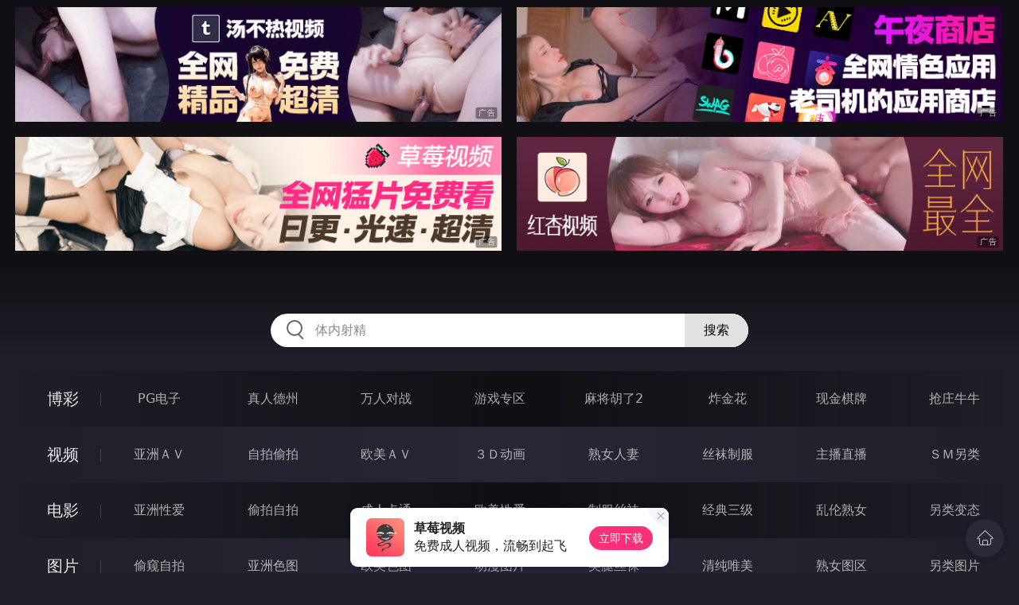

--- FILE ---
content_type: text/html
request_url: http://223nan.com/zipaitoupai/index.html
body_size: 27443
content:
<!DOCTYPE html>
<html lang="zh-CN">
<head>
    <meta charset="utf-8">
    <meta http-equiv="Content-type" name="viewport" content="initial-scale=1.0, maximum-scale=1.0, user-scalable=no, width=device-width" />
	<meta name="keywords" content="自拍偷拍,mm625成人电影网最新电影、好看的电影、成人电影、电影推荐、免费电影、高清电影在线观看和电视直播，让你每天看到最新最好看的成人影视剧伦理电影是mm625成人电影网追求的梦想" />
	<meta name="description" content="mm625成人电影网最新电影、好看的电影、成人电影、电影推荐、免费电影、高清电影在线观看和电视直播，让你每天看到最新最好看的成人影视剧伦理电影是mm625成人电影网追求的梦想 - 自拍偷拍" />
	<title>自拍偷拍 - mm625成人电影网,高清3d电影,最新成人电影,好看电影,快播伦理电影</title>
	<link rel="stylesheet" href="/static/css/style.css" />
</head>
<body ontouchstart>
<div id="header"></div>
<div id="menu">
	<div class="wrap">
		<div class="menu clearfix">
			<dl>
			<dt><a href="/shipin/index.html">视频</a></dt>
			<dd><a href="/yazhouav/index.html">亚洲ＡＶ</a></dd>
			<dd><a href="/zipaitoupai/index.html">自拍偷拍</a></dd>
			<dd><a href="/oumeiav/index.html">欧美ＡＶ</a></dd>
			<dd><a href="/3ddonghua/index.html">３Ｄ动画</a></dd>
			<dd><a href="/shunvrenqi/index.html">熟女人妻</a></dd>
			<dd><a href="/siwazhifu/index.html">丝袜制服</a></dd>
			<dd><a href="/zhubozhibo/index.html">主播直播</a></dd>
			<dd><a href="/smlinglei/index.html">ＳＭ另类</a></dd>
			</dl>
			<dl>
			<dt><a href="/dianying/index.html">电影</a></dt>
			<dd><a href="/yazhouxingai/index.html">亚洲性爱</a></dd>
			<dd><a href="/toupaizipai/index.html">偷拍自拍</a></dd>
			<dd><a href="/chengrenkatong/index.html">成人卡通</a></dd>
			<dd><a href="/oumeixingai/index.html">欧美性爱</a></dd>
			<dd><a href="/zhifusiwa/index.html">制服丝袜</a></dd>
			<dd><a href="/sanjijingdian/index.html">经典三级</a></dd>
			<dd><a href="/luanlunshunv/index.html">乱伦熟女</a></dd>
			<dd><a href="/lingleibiantai/index.html">另类变态</a></dd>
			</dl>
			<dl>
			<dt><a href="/tupian/index.html">图片</a></dt>
			<dd><a href="/toukuizipai/index.html">偷窥自拍</a></dd>
			<dd><a href="/yazhousetu/index.html">亚洲色图</a></dd>
			<dd><a href="/oumeisetu/index.html">欧美色图</a></dd>
			<dd><a href="/dongmantupian/index.html">动漫图片</a></dd>
			<dd><a href="/meituisiwa/index.html">美腿丝袜</a></dd>
			<dd><a href="/qingchunweimei/index.html">清纯唯美</a></dd>
			<dd><a href="/shunvtuqu/index.html">熟女图区</a></dd>
			<dd><a href="/lingleitupian/index.html">另类图片</a></dd>
			</dl>
			<dl>
			<dt><a href="/xiaoshuo/index.html">小说</a></dt>
			<dd><a href="/doushijiqing/index.html">都市激情</a></dd>
			<dd><a href="/jiatingluanlun/index.html">家庭乱伦</a></dd>
			<dd><a href="/renqinvyou/index.html">人妻女友</a></dd>
			<dd><a href="/wuxiagudian/index.html">武侠古典</a></dd>
			<dd><a href="/miqingxiaoyuan/index.html">迷情校园</a></dd>
			<dd><a href="/lingleixiaoshuo/index.html">另类小说</a></dd>
			<dd><a href="/huangsexiaohua/index.html">黄色笑话</a></dd>
			<dd><a href="/xingaijiqiao/index.html">性爱技巧</a></dd>
			</dl>
		</div>
	</div>
</div>
<div class="wrap">
	<div class="mod channel-list">
		<div class="title"><h3><a href=/zipaitoupai target="_blank">自拍偷拍</a></h3><span class="total">共有<em>5265</em>个视频</span></div>
		<ul class="row col5 clearfix">

			<li><a href="/htm/2026/1/22/zipaitoupai/678387.html" title="高颜值清纯小母狗【黑猫露娜酱】被肉棒猛烈抽插 每一次进入都直撞子宫 精液射满美丽面容" target="_blank"><div class="inner"><img class="nature" src="/static/images/loading.svg" data-original="/pic/0122/k392184392936.jpg" alt="高颜值清纯小母狗【黑猫露娜酱】被肉棒猛烈抽插 每一次进入都直撞子宫 精液射满美丽面容" /><i>2026年01月22日</i></div><h3>高颜值清纯小母狗【黑猫露娜酱】被肉棒猛烈抽插 每一次进入都直撞子宫 精液射满美丽面容</h3></a></li>

			<li><a href="/htm/2026/1/22/zipaitoupai/678385.html" title="【八八 Betty88】 JVID M女的紧缚凌辱潮吹" target="_blank"><div class="inner"><img class="nature" src="/static/images/loading.svg" data-original="/pic/0122/k830284902002.jpg" alt="【八八 Betty88】 JVID M女的紧缚凌辱潮吹" /><i>2026年01月22日</i></div><h3>【八八 Betty88】 JVID M女的紧缚凌辱潮吹</h3></a></li>

			<li><a href="/htm/2026/1/22/zipaitoupai/678382.html" title="21岁励志留学生【魏乔安】最新海外版作品 炮王曾强街上搭讪约啪" target="_blank"><div class="inner"><img class="nature" src="/static/images/loading.svg" data-original="/pic/0122/k732914390101.jpg" alt="21岁励志留学生【魏乔安】最新海外版作品 炮王曾强街上搭讪约啪" /><i>2026年01月22日</i></div><h3>21岁励志留学生【魏乔安】最新海外版作品 炮王曾强街上搭讪约啪</h3></a></li>

			<li><a href="/htm/2026/1/22/zipaitoupai/678381.html" title="青春可爱萌妹【琳崽】露脸付费作品 与富二代镜子前激情后入操的啊啊淫叫" target="_blank"><div class="inner"><img class="nature" src="/static/images/loading.svg" data-original="/pic/0122/k932084902303.jpg" alt="青春可爱萌妹【琳崽】露脸付费作品 与富二代镜子前激情后入操的啊啊淫叫" /><i>2026年01月22日</i></div><h3>青春可爱萌妹【琳崽】露脸付费作品 与富二代镜子前激情后入操的啊啊淫叫</h3></a></li>

			<li><a href="/htm/2026/1/22/zipaitoupai/678379.html" title="把女孩当肉便器的阿拉伯帅逼暴躁肌肉桩机【Gattouz0】委内瑞拉beauty被生操中出" target="_blank"><div class="inner"><img class="nature" src="/static/images/loading.svg" data-original="/pic/0122/k538243902037.jpg" alt="把女孩当肉便器的阿拉伯帅逼暴躁肌肉桩机【Gattouz0】委内瑞拉beauty被生操中出" /><i>2026年01月22日</i></div><h3>把女孩当肉便器的阿拉伯帅逼暴躁肌肉桩机【Gattouz0】委内瑞拉beauty被生操中出</h3></a></li>

			<li><a href="/htm/2026/1/20/zipaitoupai/678209.html" title="高颜值清纯小母狗【黑猫露娜酱】 白丝巨乳少女束缚自插蹂躏嫩穴高潮第一人称视角观看" target="_blank"><div class="inner"><img class="nature" src="/static/images/loading.svg" data-original="/pic/0120/k49382184397.jpg" alt="高颜值清纯小母狗【黑猫露娜酱】 白丝巨乳少女束缚自插蹂躏嫩穴高潮第一人称视角观看" /><i>2026年01月20日</i></div><h3>高颜值清纯小母狗【黑猫露娜酱】 白丝巨乳少女束缚自插蹂躏嫩穴高潮第一人称视角观看</h3></a></li>

			<li><a href="/htm/2026/1/20/zipaitoupai/678208.html" title="PUB实战落单IG巨乳DJ女优【苏樱花sakura】大战三百回合口爆吞精" target="_blank"><div class="inner"><img class="nature" src="/static/images/loading.svg" data-original="/pic/0120/k03218843993.jpg" alt="PUB实战落单IG巨乳DJ女优【苏樱花sakura】大战三百回合口爆吞精" /><i>2026年01月20日</i></div><h3>PUB实战落单IG巨乳DJ女优【苏樱花sakura】大战三百回合口爆吞精</h3></a></li>

			<li><a href="/htm/2026/1/20/zipaitoupai/678207.html" title="顶级大神【魏先生】超极品 剧情迷奸 顶级女神 白虎粉穴被狂草 沙发上瘫做一团" target="_blank"><div class="inner"><img class="nature" src="/static/images/loading.svg" data-original="/pic/0120/k19382143924.jpg" alt="顶级大神【魏先生】超极品 剧情迷奸 顶级女神 白虎粉穴被狂草 沙发上瘫做一团" /><i>2026年01月20日</i></div><h3>顶级大神【魏先生】超极品 剧情迷奸 顶级女神 白虎粉穴被狂草 沙发上瘫做一团</h3></a></li>

			<li><a href="/htm/2026/1/20/zipaitoupai/678204.html" title="汐梦瑶 来海边见粉丝了  跟他含着的时候 我莫名其妙的好湿了 偷偷的在拐角处让他交代了" target="_blank"><div class="inner"><img class="nature" src="/static/images/loading.svg" data-original="/pic/0120/k59382184998.jpg" alt="汐梦瑶 来海边见粉丝了  跟他含着的时候 我莫名其妙的好湿了 偷偷的在拐角处让他交代了" /><i>2026年01月20日</i></div><h3>汐梦瑶 来海边见粉丝了  跟他含着的时候 我莫名其妙的好湿了 偷偷的在拐角处让他交代了</h3></a></li>

			<li><a href="/htm/2026/1/20/zipaitoupai/678202.html" title="情色摄影大师黄S作品 成熟女人模特【凰宫珺羽】大尺度私拍女体艺术" target="_blank"><div class="inner"><img class="nature" src="/static/images/loading.svg" data-original="/pic/0120/k63293929320.jpg" alt="情色摄影大师黄S作品 成熟女人模特【凰宫珺羽】大尺度私拍女体艺术" /><i>2026年01月20日</i></div><h3>情色摄影大师黄S作品 成熟女人模特【凰宫珺羽】大尺度私拍女体艺术</h3></a></li>

			<li><a href="/htm/2026/1/19/zipaitoupai/678191.html" title="高颜值清纯小母狗【黑猫露娜酱】 忍不住在家自慰 骚逼好样人家留了好多水 哥哥们喜欢吗" target="_blank"><div class="inner"><img class="nature" src="/static/images/loading.svg" data-original="/pic/0119/k593821943908.jpg" alt="高颜值清纯小母狗【黑猫露娜酱】 忍不住在家自慰 骚逼好样人家留了好多水 哥哥们喜欢吗" /><i>2026年01月19日</i></div><h3>高颜值清纯小母狗【黑猫露娜酱】 忍不住在家自慰 骚逼好样人家留了好多水 哥哥们喜欢吗</h3></a></li>

			<li><a href="/htm/2026/1/19/zipaitoupai/678190.html" title="高颜百变萝莉风嫩妹 北京大三在读女大【希尔薇】最新福利 COS二次元反差小呆毛" target="_blank"><div class="inner"><img class="nature" src="/static/images/loading.svg" data-original="/pic/0119/k732184390201.jpg" alt="高颜百变萝莉风嫩妹 北京大三在读女大【希尔薇】最新福利 COS二次元反差小呆毛" /><i>2026年01月19日</i></div><h3>高颜百变萝莉风嫩妹 北京大三在读女大【希尔薇】最新福利 COS二次元反差小呆毛</h3></a></li>

			<li><a href="/htm/2026/1/19/zipaitoupai/678186.html" title="年度最美F奶 小美人裸舞这么用力甩飞大奶子【lotus82】有颜值又有胸 直接看硬了" target="_blank"><div class="inner"><img class="nature" src="/static/images/loading.svg" data-original="/pic/0119/k603829993230.jpg" alt="年度最美F奶 小美人裸舞这么用力甩飞大奶子【lotus82】有颜值又有胸 直接看硬了" /><i>2026年01月19日</i></div><h3>年度最美F奶 小美人裸舞这么用力甩飞大奶子【lotus82】有颜值又有胸 直接看硬了</h3></a></li>

			<li><a href="/htm/2026/1/19/zipaitoupai/678184.html" title="把女孩当肉便器的阿拉伯帅逼暴躁肌肉桩机【Gattouz0】送了我的邻居一个内射作为圣诞礼物" target="_blank"><div class="inner"><img class="nature" src="/static/images/loading.svg" data-original="/pic/0119/k238219439026.jpg" alt="把女孩当肉便器的阿拉伯帅逼暴躁肌肉桩机【Gattouz0】送了我的邻居一个内射作为圣诞礼物" /><i>2026年01月19日</i></div><h3>把女孩当肉便器的阿拉伯帅逼暴躁肌肉桩机【Gattouz0】送了我的邻居一个内射作为圣诞礼物</h3></a></li>

			<li><a href="/htm/2026/1/17/zipaitoupai/677964.html" title="凉子 Tiny 闺蜜狂欢约炮之夜妳的肉棒也归me全站首部CCR真洋屌剧情片初合体就交配" target="_blank"><div class="inner"><img class="nature" src="/static/images/loading.svg" data-original="/pic/0117/k6932839939210.jpg" alt="凉子 Tiny 闺蜜狂欢约炮之夜妳的肉棒也归me全站首部CCR真洋屌剧情片初合体就交配" /><i>2026年01月17日</i></div><h3>凉子 Tiny 闺蜜狂欢约炮之夜妳的肉棒也归me全站首部CCR真洋屌剧情片初合体就交配</h3></a></li>

			<li><a href="/htm/2026/1/17/zipaitoupai/677963.html" title="高颜值清纯小母狗【黑猫露娜酱】 肉欲姐弟 成为弟弟の小狗日记" target="_blank"><div class="inner"><img class="nature" src="/static/images/loading.svg" data-original="/pic/0117/k5932818439927.jpg" alt="高颜值清纯小母狗【黑猫露娜酱】 肉欲姐弟 成为弟弟の小狗日记" /><i>2026年01月17日</i></div><h3>高颜值清纯小母狗【黑猫露娜酱】 肉欲姐弟 成为弟弟の小狗日记</h3></a></li>

			<li><a href="/htm/2026/1/17/zipaitoupai/677959.html" title="大奶美鲍颜值女模【慕慕Momo】最新作品 JK学生服双机位后入性爱道具自嗨" target="_blank"><div class="inner"><img class="nature" src="/static/images/loading.svg" data-original="/pic/0117/k0217843992932.jpg" alt="大奶美鲍颜值女模【慕慕Momo】最新作品 JK学生服双机位后入性爱道具自嗨" /><i>2026年01月17日</i></div><h3>大奶美鲍颜值女模【慕慕Momo】最新作品 JK学生服双机位后入性爱道具自嗨</h3></a></li>

			<li><a href="/htm/2026/1/17/zipaitoupai/677957.html" title="人妻荡妇 一个很称职的淫娃精盆【HentaiStrayCat】露脸订阅⑧ 调教深喉颜射 一字马性爱" target="_blank"><div class="inner"><img class="nature" src="/static/images/loading.svg" data-original="/pic/0117/k0828843992398.jpg" alt="人妻荡妇 一个很称职的淫娃精盆【HentaiStrayCat】露脸订阅⑧ 调教深喉颜射 一字马性爱" /><i>2026年01月17日</i></div><h3>人妻荡妇 一个很称职的淫娃精盆【HentaiStrayCat】露脸订阅⑧ 调教深喉颜射 一字马性爱</h3></a></li>

			<li><a href="/htm/2026/1/16/zipaitoupai/677946.html" title="【网易CC】G罩巨乳『妃儿baby』露脸露点口交阳具超弹全裸抖胸舞" target="_blank"><div class="inner"><img class="nature" src="/static/images/loading.svg" data-original="/pic/0116/k19828493932303.jpg" alt="【网易CC】G罩巨乳『妃儿baby』露脸露点口交阳具超弹全裸抖胸舞" /><i>2026年01月16日</i></div><h3>【网易CC】G罩巨乳『妃儿baby』露脸露点口交阳具超弹全裸抖胸舞</h3></a></li>

			<li><a href="/htm/2026/1/16/zipaitoupai/677945.html" title="最新虎牙重磅 高颜新人主播 逼塞乳夹自嗨裸舞 尺度碾压黄播" target="_blank"><div class="inner"><img class="nature" src="/static/images/loading.svg" data-original="/pic/0116/k03281843992302.jpg" alt="最新虎牙重磅 高颜新人主播 逼塞乳夹自嗨裸舞 尺度碾压黄播" /><i>2026年01月16日</i></div><h3>最新虎牙重磅 高颜新人主播 逼塞乳夹自嗨裸舞 尺度碾压黄播</h3></a></li>

			<li><a href="/htm/2026/1/16/zipaitoupai/677941.html" title="御姐【诗诗酱】高端御姐终于脱光光了 好美的胴体 性感骚货带闺蜜一起酒店双飞直播 轮流被干" target="_blank"><div class="inner"><img class="nature" src="/static/images/loading.svg" data-original="/pic/0116/k93201843893238.jpg" alt="御姐【诗诗酱】高端御姐终于脱光光了 好美的胴体 性感骚货带闺蜜一起酒店双飞直播 轮流被干" /><i>2026年01月16日</i></div><h3>御姐【诗诗酱】高端御姐终于脱光光了 好美的胴体 性感骚货带闺蜜一起酒店双飞直播 轮流被干</h3></a></li>

			<li><a href="/htm/2026/1/16/zipaitoupai/677940.html" title="台湾原创国产平台AVJiali 模特 韩棠 年轻的辣妹喜欢硬挺的阴茎在体内驰骋 用力男人 我用符纹给你加BUFF" target="_blank"><div class="inner"><img class="nature" src="/static/images/loading.svg" data-original="/pic/0116/k83028499392320.jpg" alt="台湾原创国产平台AVJiali 模特 韩棠 年轻的辣妹喜欢硬挺的阴茎在体内驰骋 用力男人 我用符纹给你加BUFF" /><i>2026年01月16日</i></div><h3>台湾原创国产平台AVJiali 模特 韩棠 年轻的辣妹喜欢硬挺的阴茎在体内驰骋 用力男人 我用符纹给你加BUFF</h3></a></li>

			<li><a href="/htm/2026/1/16/zipaitoupai/677939.html" title="日月俱乐部大学生女模【阿佳】最新作品 全裸裸舞青春少女清纯靓丽" target="_blank"><div class="inner"><img class="nature" src="/static/images/loading.svg" data-original="/pic/0116/k93201843910011.jpg" alt="日月俱乐部大学生女模【阿佳】最新作品 全裸裸舞青春少女清纯靓丽" /><i>2026年01月16日</i></div><h3>日月俱乐部大学生女模【阿佳】最新作品 全裸裸舞青春少女清纯靓丽</h3></a></li>

			<li><a href="/htm/2026/1/14/zipaitoupai/677714.html" title="极品清纯颜值少女『软酱((坏小狗)』最新门槛 超高颜值反差少萝 表面看起来很乖巧可爱私下是个反差小母狗" target="_blank"><div class="inner"><img class="nature" src="/static/images/loading.svg" data-original="/pic/0114/k7392849329320.jpg" alt="极品清纯颜值少女『软酱((坏小狗)』最新门槛 超高颜值反差少萝 表面看起来很乖巧可爱私下是个反差小母狗" /><i>2026年01月14日</i></div><h3>极品清纯颜值少女『软酱((坏小狗)』最新门槛 超高颜值反差少萝 表面看起来很乖巧可爱私下是个反差小母狗</h3></a></li>

			<li><a href="/htm/2026/1/14/zipaitoupai/677713.html" title="极品高颜大奶嫩妹【nide_xiaogou】最新剧情开票 色色精灵被18cm大肉棒狠狠玩弄高潮喷水不停" target="_blank"><div class="inner"><img class="nature" src="/static/images/loading.svg" data-original="/pic/0114/k0328143993292.jpg" alt="极品高颜大奶嫩妹【nide_xiaogou】最新剧情开票 色色精灵被18cm大肉棒狠狠玩弄高潮喷水不停" /><i>2026年01月14日</i></div><h3>极品高颜大奶嫩妹【nide_xiaogou】最新剧情开票 色色精灵被18cm大肉棒狠狠玩弄高潮喷水不停</h3></a></li>

			<li><a href="/htm/2026/1/14/zipaitoupai/677709.html" title="日本博主【Mr.Adventure】短小但精悍 操遍国内外高颜值美女 疯狂内射2" target="_blank"><div class="inner"><img class="nature" src="/static/images/loading.svg" data-original="/pic/0114/k3921843932035.jpg" alt="日本博主【Mr.Adventure】短小但精悍 操遍国内外高颜值美女 疯狂内射2" /><i>2026年01月14日</i></div><h3>日本博主【Mr.Adventure】短小但精悍 操遍国内外高颜值美女 疯狂内射2</h3></a></li>

			<li><a href="/htm/2026/1/14/zipaitoupai/677708.html" title="人妻荡妇 一个很称职的淫娃精盆【HentaiStrayCat】露脸订阅⑦ 调教深喉颜射 一字马性爱" target="_blank"><div class="inner"><img class="nature" src="/static/images/loading.svg" data-original="/pic/0114/k6302843903208.jpg" alt="人妻荡妇 一个很称职的淫娃精盆【HentaiStrayCat】露脸订阅⑦ 调教深喉颜射 一字马性爱" /><i>2026年01月14日</i></div><h3>人妻荡妇 一个很称职的淫娃精盆【HentaiStrayCat】露脸订阅⑦ 调教深喉颜射 一字马性爱</h3></a></li>

			<li><a href="/htm/2026/1/14/zipaitoupai/677707.html" title="把女孩当肉便器的阿拉伯帅逼暴躁肌肉桩机【Gattouz0】越南BBW老婆被中出" target="_blank"><div class="inner"><img class="nature" src="/static/images/loading.svg" data-original="/pic/0114/k8320843902011.jpg" alt="把女孩当肉便器的阿拉伯帅逼暴躁肌肉桩机【Gattouz0】越南BBW老婆被中出" /><i>2026年01月14日</i></div><h3>把女孩当肉便器的阿拉伯帅逼暴躁肌肉桩机【Gattouz0】越南BBW老婆被中出</h3></a></li>

			<li><a href="/htm/2026/1/13/zipaitoupai/677696.html" title="可盐可甜 自慰狂魔 美少女福利姬【Kittyxkum绯红小猫】最新付费⑵ 各种COS插到你吐" target="_blank"><div class="inner"><img class="nature" src="/static/images/loading.svg" data-original="/pic/0113/k7302184930304.jpg" alt="可盐可甜 自慰狂魔 美少女福利姬【Kittyxkum绯红小猫】最新付费⑵ 各种COS插到你吐" /><i>2026年01月13日</i></div><h3>可盐可甜 自慰狂魔 美少女福利姬【Kittyxkum绯红小猫】最新付费⑵ 各种COS插到你吐</h3></a></li>

			<li><a href="/htm/2026/1/13/zipaitoupai/677695.html" title="大奶美鲍颜值女模【慕慕Momo】最新作品 COS守岸人长泠长头龙调教足交啪啪" target="_blank"><div class="inner"><img class="nature" src="/static/images/loading.svg" data-original="/pic/0113/k6382143902033.jpg" alt="大奶美鲍颜值女模【慕慕Momo】最新作品 COS守岸人长泠长头龙调教足交啪啪" /><i>2026年01月13日</i></div><h3>大奶美鲍颜值女模【慕慕Momo】最新作品 COS守岸人长泠长头龙调教足交啪啪</h3></a></li>

			<li><a href="/htm/2026/1/13/zipaitoupai/677691.html" title="风骚撸铁健身婊【Mianoppv】付费订阅⑤ 脸穴同框道具自慰肛塞后入" target="_blank"><div class="inner"><img class="nature" src="/static/images/loading.svg" data-original="/pic/0113/k2937284992939.jpg" alt="风骚撸铁健身婊【Mianoppv】付费订阅⑤ 脸穴同框道具自慰肛塞后入" /><i>2026年01月13日</i></div><h3>风骚撸铁健身婊【Mianoppv】付费订阅⑤ 脸穴同框道具自慰肛塞后入</h3></a></li>

			<li><a href="/htm/2026/1/13/zipaitoupai/677690.html" title="超高颜值 绝美小姐姐『冯宝宝』私人付费福利 各类情趣内衣丝袜高跟 脸逼同框弹力插自慰 2" target="_blank"><div class="inner"><img class="nature" src="/static/images/loading.svg" data-original="/pic/0113/k3038218993230.jpg" alt="超高颜值 绝美小姐姐『冯宝宝』私人付费福利 各类情趣内衣丝袜高跟 脸逼同框弹力插自慰 2" /><i>2026年01月13日</i></div><h3>超高颜值 绝美小姐姐『冯宝宝』私人付费福利 各类情趣内衣丝袜高跟 脸逼同框弹力插自慰 2</h3></a></li>

			<li><a href="/htm/2026/1/13/zipaitoupai/677689.html" title="真裸替演员网红【沈樵】一字马劈腿 脸穴同框道具自慰 心态好又超骚的母狗" target="_blank"><div class="inner"><img class="nature" src="/static/images/loading.svg" data-original="/pic/0113/k0382843992397.jpg" alt="真裸替演员网红【沈樵】一字马劈腿 脸穴同框道具自慰 心态好又超骚的母狗" /><i>2026年01月13日</i></div><h3>真裸替演员网红【沈樵】一字马劈腿 脸穴同框道具自慰 心态好又超骚的母狗</h3></a></li>

			<li><a href="/htm/2026/1/11/zipaitoupai/677468.html" title="极品清纯人气女神【婕咪】NTR剧情长时作品 约男友下课后在教室色色被老师发现 惨遭3P双穴齐开" target="_blank"><div class="inner"><img class="nature" src="/static/images/loading.svg" data-original="/pic/0111/k438219430202.jpg" alt="极品清纯人气女神【婕咪】NTR剧情长时作品 约男友下课后在教室色色被老师发现 惨遭3P双穴齐开" /><i>2026年01月11日</i></div><h3>极品清纯人气女神【婕咪】NTR剧情长时作品 约男友下课后在教室色色被老师发现 惨遭3P双穴齐开</h3></a></li>

			<li><a href="/htm/2026/1/11/zipaitoupai/677466.html" title="身材苗条大眼睛美女【媛媛】宾馆大尺度女体艺术私拍" target="_blank"><div class="inner"><img class="nature" src="/static/images/loading.svg" data-original="/pic/0111/k393288439208.jpg" alt="身材苗条大眼睛美女【媛媛】宾馆大尺度女体艺术私拍" /><i>2026年01月11日</i></div><h3>身材苗条大眼睛美女【媛媛】宾馆大尺度女体艺术私拍</h3></a></li>

			<li><a href="/htm/2026/1/11/zipaitoupai/677463.html" title="网红约炮大神【烈Retsu_dao】真挚私密系列 与脱衣舞界明星AV女优共度的时光 公开后限时72小时" target="_blank"><div class="inner"><img class="nature" src="/static/images/loading.svg" data-original="/pic/0111/k930218439025.jpg" alt="网红约炮大神【烈Retsu_dao】真挚私密系列 与脱衣舞界明星AV女优共度的时光 公开后限时72小时" /><i>2026年01月11日</i></div><h3>网红约炮大神【烈Retsu_dao】真挚私密系列 与脱衣舞界明星AV女优共度的时光 公开后限时72小时</h3></a></li>

			<li><a href="/htm/2026/1/11/zipaitoupai/677461.html" title="顶级颜值芭比娃娃粉嫩女神【尤洛子】金主重金定制 三联屏极骚裸舞" target="_blank"><div class="inner"><img class="nature" src="/static/images/loading.svg" data-original="/pic/0111/k302184839101.jpg" alt="顶级颜值芭比娃娃粉嫩女神【尤洛子】金主重金定制 三联屏极骚裸舞" /><i>2026年01月11日</i></div><h3>顶级颜值芭比娃娃粉嫩女神【尤洛子】金主重金定制 三联屏极骚裸舞</h3></a></li>

			<li><a href="/htm/2026/1/10/zipaitoupai/677448.html" title="演员模特于一身 极品波霸女神【谭晓彤】最新付费 足恋 黑丝袜足交 射精在我的嫩白美足上" target="_blank"><div class="inner"><img class="nature" src="/static/images/loading.svg" data-original="/pic/0110/k638219430202.jpg" alt="演员模特于一身 极品波霸女神【谭晓彤】最新付费 足恋 黑丝袜足交 射精在我的嫩白美足上" /><i>2026年01月10日</i></div><h3>演员模特于一身 极品波霸女神【谭晓彤】最新付费 足恋 黑丝袜足交 射精在我的嫩白美足上</h3></a></li>

			<li><a href="/htm/2026/1/10/zipaitoupai/677446.html" title="绝美容颜嫩妹『小迟』门槛福利 裸舞紫薇 童颜美乳娇羞小淫娃模样甚是诱人 颜值党福利" target="_blank"><div class="inner"><img class="nature" src="/static/images/loading.svg" data-original="/pic/0110/k432832932320.jpg" alt="绝美容颜嫩妹『小迟』门槛福利 裸舞紫薇 童颜美乳娇羞小淫娃模样甚是诱人 颜值党福利" /><i>2026年01月10日</i></div><h3>绝美容颜嫩妹『小迟』门槛福利 裸舞紫薇 童颜美乳娇羞小淫娃模样甚是诱人 颜值党福利</h3></a></li>

			<li><a href="/htm/2026/1/10/zipaitoupai/677443.html" title="极品百变COSER福利姬【浵卡Tokar】最新作品 —鸣潮尤诺 足交口交性爱 极致诱惑" target="_blank"><div class="inner"><img class="nature" src="/static/images/loading.svg" data-original="/pic/0110/k593829493011.jpg" alt="极品百变COSER福利姬【浵卡Tokar】最新作品 —鸣潮尤诺 足交口交性爱 极致诱惑" /><i>2026年01月10日</i></div><h3>极品百变COSER福利姬【浵卡Tokar】最新作品 —鸣潮尤诺 足交口交性爱 极致诱惑</h3></a></li>

		</ul>
	</div>
</div>
<div class="wrap">
	<div class="pagination"> <a href="#">首页</a> <a href="#">上一页</a><span class="pc"><strong>1</strong><a href="/zipaitoupai/list_131.html">2</a> <a href="/zipaitoupai/list_130.html">3</a> <a href="/zipaitoupai/list_129.html">4</a> <a href="/zipaitoupai/list_128.html">5</a> <a href="/zipaitoupai/list_127.html">6</a> <a href="/zipaitoupai/list_126.html">7</a> <a href="/zipaitoupai/list_125.html">8</a> <a href="/zipaitoupai/list_124.html">9</a> </span><a href='/zipaitoupai/list_131.html'>下一页</a> <a href='/zipaitoupai/list_1.html'>尾页</a></div>
</div>
<script src="/static/js/common.js"></script>
<script src="/static/js/base.js"></script>
<div style="display:none;"><script type="text/javascript" src="/js/tongji.js"></script></div>
</body>
</html>